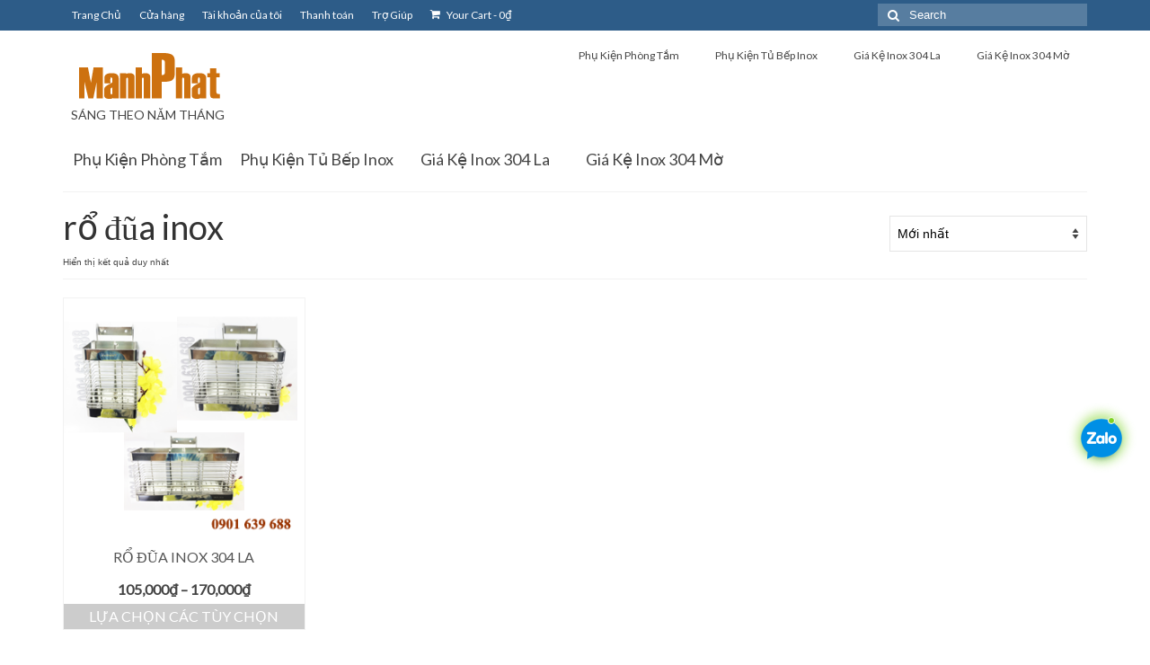

--- FILE ---
content_type: text/html; charset=UTF-8
request_url: http://inoxmanhphat.com/tu-khoa-san-pham/ro-dua-inox
body_size: 12154
content:
<!DOCTYPE html>
<html class="no-js" lang="vi" itemscope="itemscope" itemtype="https://schema.org/WebPage">
<head><style>img.lazy{min-height:1px}</style><link rel="preload" href="http://inoxmanhphat.com/wp-content/plugins/w3-total-cache/pub/js/lazyload.min.js" as="script">
  <meta charset="UTF-8">
  <meta name="viewport" content="width=device-width, initial-scale=1.0">
  <meta http-equiv="X-UA-Compatible" content="IE=edge">
  <meta name='robots' content='index, follow, max-image-preview:large, max-snippet:-1, max-video-preview:-1' />

	<!-- This site is optimized with the Yoast SEO plugin v22.2 - https://yoast.com/wordpress/plugins/seo/ -->
	<title>rổ đũa inox Archives - Inox Mạnh Phát</title>
	<link rel="canonical" href="https://inoxmanhphat.com/tu-khoa-san-pham/ro-dua-inox" />
	<meta property="og:locale" content="vi_VN" />
	<meta property="og:type" content="article" />
	<meta property="og:title" content="rổ đũa inox Archives - Inox Mạnh Phát" />
	<meta property="og:url" content="https://inoxmanhphat.com/tu-khoa-san-pham/ro-dua-inox" />
	<meta property="og:site_name" content="Inox Mạnh Phát" />
	<meta name="twitter:card" content="summary_large_image" />
	<meta name="twitter:site" content="@inoxmanhphat" />
	<script type="application/ld+json" class="yoast-schema-graph">{"@context":"https://schema.org","@graph":[{"@type":"CollectionPage","@id":"https://inoxmanhphat.com/tu-khoa-san-pham/ro-dua-inox","url":"https://inoxmanhphat.com/tu-khoa-san-pham/ro-dua-inox","name":"rổ đũa inox Archives - Inox Mạnh Phát","isPartOf":{"@id":"https://inoxmanhphat.com/#website"},"primaryImageOfPage":{"@id":"https://inoxmanhphat.com/tu-khoa-san-pham/ro-dua-inox#primaryimage"},"image":{"@id":"https://inoxmanhphat.com/tu-khoa-san-pham/ro-dua-inox#primaryimage"},"thumbnailUrl":"http://inoxmanhphat.com/wp-content/uploads/2016/11/ro-dua-la-304.png","breadcrumb":{"@id":"https://inoxmanhphat.com/tu-khoa-san-pham/ro-dua-inox#breadcrumb"},"inLanguage":"vi"},{"@type":"ImageObject","inLanguage":"vi","@id":"https://inoxmanhphat.com/tu-khoa-san-pham/ro-dua-inox#primaryimage","url":"http://inoxmanhphat.com/wp-content/uploads/2016/11/ro-dua-la-304.png","contentUrl":"http://inoxmanhphat.com/wp-content/uploads/2016/11/ro-dua-la-304.png","width":300,"height":300},{"@type":"BreadcrumbList","@id":"https://inoxmanhphat.com/tu-khoa-san-pham/ro-dua-inox#breadcrumb","itemListElement":[{"@type":"ListItem","position":1,"name":"Home","item":"https://inoxmanhphat.com/"},{"@type":"ListItem","position":2,"name":"rổ đũa inox"}]},{"@type":"WebSite","@id":"https://inoxmanhphat.com/#website","url":"https://inoxmanhphat.com/","name":"Inox Mạnh Phát","description":"Giao Hàng Toàn Quốc","publisher":{"@id":"https://inoxmanhphat.com/#organization"},"potentialAction":[{"@type":"SearchAction","target":{"@type":"EntryPoint","urlTemplate":"https://inoxmanhphat.com/?s={search_term_string}"},"query-input":"required name=search_term_string"}],"inLanguage":"vi"},{"@type":"Organization","@id":"https://inoxmanhphat.com/#organization","name":"Inox Mạnh Phát","url":"https://inoxmanhphat.com/","logo":{"@type":"ImageObject","inLanguage":"vi","@id":"https://inoxmanhphat.com/#/schema/logo/image/","url":"http://inoxmanhphat.com/wp-content/uploads/2017/10/logo-1.png","contentUrl":"http://inoxmanhphat.com/wp-content/uploads/2017/10/logo-1.png","width":173,"height":64,"caption":"Inox Mạnh Phát"},"image":{"@id":"https://inoxmanhphat.com/#/schema/logo/image/"},"sameAs":["https://www.facebook.com/inoxmanhphatcom","https://twitter.com/inoxmanhphat","https://www.instagram.com/vninoxmanhphat/","https://www.linkedin.com/in/inoxmanhphat","https://www.pinterest.com/inoxmanhphat","https://www.youtube.com/@inoxmanhphat"]}]}</script>
	<!-- / Yoast SEO plugin. -->


<link rel='dns-prefetch' href='//www.googletagmanager.com' />
<link rel='dns-prefetch' href='//fonts.googleapis.com' />
<link rel="alternate" type="application/rss+xml" title="Dòng thông tin Inox Mạnh Phát &raquo;" href="http://inoxmanhphat.com/feed" />
<link rel="alternate" type="application/rss+xml" title="Dòng phản hồi Inox Mạnh Phát &raquo;" href="http://inoxmanhphat.com/comments/feed" />
<link rel="alternate" type="application/rss+xml" title="Nguồn cấp Inox Mạnh Phát &raquo; rổ đũa inox Tag" href="http://inoxmanhphat.com/tu-khoa-san-pham/ro-dua-inox/feed" />
<script type="text/javascript">
window._wpemojiSettings = {"baseUrl":"https:\/\/s.w.org\/images\/core\/emoji\/14.0.0\/72x72\/","ext":".png","svgUrl":"https:\/\/s.w.org\/images\/core\/emoji\/14.0.0\/svg\/","svgExt":".svg","source":{"concatemoji":"http:\/\/inoxmanhphat.com\/wp-includes\/js\/wp-emoji-release.min.js?ver=6.3.7"}};
/*! This file is auto-generated */
!function(i,n){var o,s,e;function c(e){try{var t={supportTests:e,timestamp:(new Date).valueOf()};sessionStorage.setItem(o,JSON.stringify(t))}catch(e){}}function p(e,t,n){e.clearRect(0,0,e.canvas.width,e.canvas.height),e.fillText(t,0,0);var t=new Uint32Array(e.getImageData(0,0,e.canvas.width,e.canvas.height).data),r=(e.clearRect(0,0,e.canvas.width,e.canvas.height),e.fillText(n,0,0),new Uint32Array(e.getImageData(0,0,e.canvas.width,e.canvas.height).data));return t.every(function(e,t){return e===r[t]})}function u(e,t,n){switch(t){case"flag":return n(e,"\ud83c\udff3\ufe0f\u200d\u26a7\ufe0f","\ud83c\udff3\ufe0f\u200b\u26a7\ufe0f")?!1:!n(e,"\ud83c\uddfa\ud83c\uddf3","\ud83c\uddfa\u200b\ud83c\uddf3")&&!n(e,"\ud83c\udff4\udb40\udc67\udb40\udc62\udb40\udc65\udb40\udc6e\udb40\udc67\udb40\udc7f","\ud83c\udff4\u200b\udb40\udc67\u200b\udb40\udc62\u200b\udb40\udc65\u200b\udb40\udc6e\u200b\udb40\udc67\u200b\udb40\udc7f");case"emoji":return!n(e,"\ud83e\udef1\ud83c\udffb\u200d\ud83e\udef2\ud83c\udfff","\ud83e\udef1\ud83c\udffb\u200b\ud83e\udef2\ud83c\udfff")}return!1}function f(e,t,n){var r="undefined"!=typeof WorkerGlobalScope&&self instanceof WorkerGlobalScope?new OffscreenCanvas(300,150):i.createElement("canvas"),a=r.getContext("2d",{willReadFrequently:!0}),o=(a.textBaseline="top",a.font="600 32px Arial",{});return e.forEach(function(e){o[e]=t(a,e,n)}),o}function t(e){var t=i.createElement("script");t.src=e,t.defer=!0,i.head.appendChild(t)}"undefined"!=typeof Promise&&(o="wpEmojiSettingsSupports",s=["flag","emoji"],n.supports={everything:!0,everythingExceptFlag:!0},e=new Promise(function(e){i.addEventListener("DOMContentLoaded",e,{once:!0})}),new Promise(function(t){var n=function(){try{var e=JSON.parse(sessionStorage.getItem(o));if("object"==typeof e&&"number"==typeof e.timestamp&&(new Date).valueOf()<e.timestamp+604800&&"object"==typeof e.supportTests)return e.supportTests}catch(e){}return null}();if(!n){if("undefined"!=typeof Worker&&"undefined"!=typeof OffscreenCanvas&&"undefined"!=typeof URL&&URL.createObjectURL&&"undefined"!=typeof Blob)try{var e="postMessage("+f.toString()+"("+[JSON.stringify(s),u.toString(),p.toString()].join(",")+"));",r=new Blob([e],{type:"text/javascript"}),a=new Worker(URL.createObjectURL(r),{name:"wpTestEmojiSupports"});return void(a.onmessage=function(e){c(n=e.data),a.terminate(),t(n)})}catch(e){}c(n=f(s,u,p))}t(n)}).then(function(e){for(var t in e)n.supports[t]=e[t],n.supports.everything=n.supports.everything&&n.supports[t],"flag"!==t&&(n.supports.everythingExceptFlag=n.supports.everythingExceptFlag&&n.supports[t]);n.supports.everythingExceptFlag=n.supports.everythingExceptFlag&&!n.supports.flag,n.DOMReady=!1,n.readyCallback=function(){n.DOMReady=!0}}).then(function(){return e}).then(function(){var e;n.supports.everything||(n.readyCallback(),(e=n.source||{}).concatemoji?t(e.concatemoji):e.wpemoji&&e.twemoji&&(t(e.twemoji),t(e.wpemoji)))}))}((window,document),window._wpemojiSettings);
</script>
<style type="text/css">
img.wp-smiley,
img.emoji {
	display: inline !important;
	border: none !important;
	box-shadow: none !important;
	height: 1em !important;
	width: 1em !important;
	margin: 0 0.07em !important;
	vertical-align: -0.1em !important;
	background: none !important;
	padding: 0 !important;
}
</style>
	<link rel='stylesheet' id='wp-block-library-css' href='http://inoxmanhphat.com/wp-includes/css/dist/block-library/style.min.css?ver=6.3.7' type='text/css' media='all' />
<style id='classic-theme-styles-inline-css' type='text/css'>
/*! This file is auto-generated */
.wp-block-button__link{color:#fff;background-color:#32373c;border-radius:9999px;box-shadow:none;text-decoration:none;padding:calc(.667em + 2px) calc(1.333em + 2px);font-size:1.125em}.wp-block-file__button{background:#32373c;color:#fff;text-decoration:none}
</style>
<style id='global-styles-inline-css' type='text/css'>
body{--wp--preset--color--black: #000;--wp--preset--color--cyan-bluish-gray: #abb8c3;--wp--preset--color--white: #fff;--wp--preset--color--pale-pink: #f78da7;--wp--preset--color--vivid-red: #cf2e2e;--wp--preset--color--luminous-vivid-orange: #ff6900;--wp--preset--color--luminous-vivid-amber: #fcb900;--wp--preset--color--light-green-cyan: #7bdcb5;--wp--preset--color--vivid-green-cyan: #00d084;--wp--preset--color--pale-cyan-blue: #8ed1fc;--wp--preset--color--vivid-cyan-blue: #0693e3;--wp--preset--color--vivid-purple: #9b51e0;--wp--preset--color--virtue-primary: #2d5c88;--wp--preset--color--virtue-primary-light: #6c8dab;--wp--preset--color--very-light-gray: #eee;--wp--preset--color--very-dark-gray: #444;--wp--preset--gradient--vivid-cyan-blue-to-vivid-purple: linear-gradient(135deg,rgba(6,147,227,1) 0%,rgb(155,81,224) 100%);--wp--preset--gradient--light-green-cyan-to-vivid-green-cyan: linear-gradient(135deg,rgb(122,220,180) 0%,rgb(0,208,130) 100%);--wp--preset--gradient--luminous-vivid-amber-to-luminous-vivid-orange: linear-gradient(135deg,rgba(252,185,0,1) 0%,rgba(255,105,0,1) 100%);--wp--preset--gradient--luminous-vivid-orange-to-vivid-red: linear-gradient(135deg,rgba(255,105,0,1) 0%,rgb(207,46,46) 100%);--wp--preset--gradient--very-light-gray-to-cyan-bluish-gray: linear-gradient(135deg,rgb(238,238,238) 0%,rgb(169,184,195) 100%);--wp--preset--gradient--cool-to-warm-spectrum: linear-gradient(135deg,rgb(74,234,220) 0%,rgb(151,120,209) 20%,rgb(207,42,186) 40%,rgb(238,44,130) 60%,rgb(251,105,98) 80%,rgb(254,248,76) 100%);--wp--preset--gradient--blush-light-purple: linear-gradient(135deg,rgb(255,206,236) 0%,rgb(152,150,240) 100%);--wp--preset--gradient--blush-bordeaux: linear-gradient(135deg,rgb(254,205,165) 0%,rgb(254,45,45) 50%,rgb(107,0,62) 100%);--wp--preset--gradient--luminous-dusk: linear-gradient(135deg,rgb(255,203,112) 0%,rgb(199,81,192) 50%,rgb(65,88,208) 100%);--wp--preset--gradient--pale-ocean: linear-gradient(135deg,rgb(255,245,203) 0%,rgb(182,227,212) 50%,rgb(51,167,181) 100%);--wp--preset--gradient--electric-grass: linear-gradient(135deg,rgb(202,248,128) 0%,rgb(113,206,126) 100%);--wp--preset--gradient--midnight: linear-gradient(135deg,rgb(2,3,129) 0%,rgb(40,116,252) 100%);--wp--preset--font-size--small: 13px;--wp--preset--font-size--medium: 20px;--wp--preset--font-size--large: 36px;--wp--preset--font-size--x-large: 42px;--wp--preset--spacing--20: 0.44rem;--wp--preset--spacing--30: 0.67rem;--wp--preset--spacing--40: 1rem;--wp--preset--spacing--50: 1.5rem;--wp--preset--spacing--60: 2.25rem;--wp--preset--spacing--70: 3.38rem;--wp--preset--spacing--80: 5.06rem;--wp--preset--shadow--natural: 6px 6px 9px rgba(0, 0, 0, 0.2);--wp--preset--shadow--deep: 12px 12px 50px rgba(0, 0, 0, 0.4);--wp--preset--shadow--sharp: 6px 6px 0px rgba(0, 0, 0, 0.2);--wp--preset--shadow--outlined: 6px 6px 0px -3px rgba(255, 255, 255, 1), 6px 6px rgba(0, 0, 0, 1);--wp--preset--shadow--crisp: 6px 6px 0px rgba(0, 0, 0, 1);}:where(.is-layout-flex){gap: 0.5em;}:where(.is-layout-grid){gap: 0.5em;}body .is-layout-flow > .alignleft{float: left;margin-inline-start: 0;margin-inline-end: 2em;}body .is-layout-flow > .alignright{float: right;margin-inline-start: 2em;margin-inline-end: 0;}body .is-layout-flow > .aligncenter{margin-left: auto !important;margin-right: auto !important;}body .is-layout-constrained > .alignleft{float: left;margin-inline-start: 0;margin-inline-end: 2em;}body .is-layout-constrained > .alignright{float: right;margin-inline-start: 2em;margin-inline-end: 0;}body .is-layout-constrained > .aligncenter{margin-left: auto !important;margin-right: auto !important;}body .is-layout-constrained > :where(:not(.alignleft):not(.alignright):not(.alignfull)){max-width: var(--wp--style--global--content-size);margin-left: auto !important;margin-right: auto !important;}body .is-layout-constrained > .alignwide{max-width: var(--wp--style--global--wide-size);}body .is-layout-flex{display: flex;}body .is-layout-flex{flex-wrap: wrap;align-items: center;}body .is-layout-flex > *{margin: 0;}body .is-layout-grid{display: grid;}body .is-layout-grid > *{margin: 0;}:where(.wp-block-columns.is-layout-flex){gap: 2em;}:where(.wp-block-columns.is-layout-grid){gap: 2em;}:where(.wp-block-post-template.is-layout-flex){gap: 1.25em;}:where(.wp-block-post-template.is-layout-grid){gap: 1.25em;}.has-black-color{color: var(--wp--preset--color--black) !important;}.has-cyan-bluish-gray-color{color: var(--wp--preset--color--cyan-bluish-gray) !important;}.has-white-color{color: var(--wp--preset--color--white) !important;}.has-pale-pink-color{color: var(--wp--preset--color--pale-pink) !important;}.has-vivid-red-color{color: var(--wp--preset--color--vivid-red) !important;}.has-luminous-vivid-orange-color{color: var(--wp--preset--color--luminous-vivid-orange) !important;}.has-luminous-vivid-amber-color{color: var(--wp--preset--color--luminous-vivid-amber) !important;}.has-light-green-cyan-color{color: var(--wp--preset--color--light-green-cyan) !important;}.has-vivid-green-cyan-color{color: var(--wp--preset--color--vivid-green-cyan) !important;}.has-pale-cyan-blue-color{color: var(--wp--preset--color--pale-cyan-blue) !important;}.has-vivid-cyan-blue-color{color: var(--wp--preset--color--vivid-cyan-blue) !important;}.has-vivid-purple-color{color: var(--wp--preset--color--vivid-purple) !important;}.has-black-background-color{background-color: var(--wp--preset--color--black) !important;}.has-cyan-bluish-gray-background-color{background-color: var(--wp--preset--color--cyan-bluish-gray) !important;}.has-white-background-color{background-color: var(--wp--preset--color--white) !important;}.has-pale-pink-background-color{background-color: var(--wp--preset--color--pale-pink) !important;}.has-vivid-red-background-color{background-color: var(--wp--preset--color--vivid-red) !important;}.has-luminous-vivid-orange-background-color{background-color: var(--wp--preset--color--luminous-vivid-orange) !important;}.has-luminous-vivid-amber-background-color{background-color: var(--wp--preset--color--luminous-vivid-amber) !important;}.has-light-green-cyan-background-color{background-color: var(--wp--preset--color--light-green-cyan) !important;}.has-vivid-green-cyan-background-color{background-color: var(--wp--preset--color--vivid-green-cyan) !important;}.has-pale-cyan-blue-background-color{background-color: var(--wp--preset--color--pale-cyan-blue) !important;}.has-vivid-cyan-blue-background-color{background-color: var(--wp--preset--color--vivid-cyan-blue) !important;}.has-vivid-purple-background-color{background-color: var(--wp--preset--color--vivid-purple) !important;}.has-black-border-color{border-color: var(--wp--preset--color--black) !important;}.has-cyan-bluish-gray-border-color{border-color: var(--wp--preset--color--cyan-bluish-gray) !important;}.has-white-border-color{border-color: var(--wp--preset--color--white) !important;}.has-pale-pink-border-color{border-color: var(--wp--preset--color--pale-pink) !important;}.has-vivid-red-border-color{border-color: var(--wp--preset--color--vivid-red) !important;}.has-luminous-vivid-orange-border-color{border-color: var(--wp--preset--color--luminous-vivid-orange) !important;}.has-luminous-vivid-amber-border-color{border-color: var(--wp--preset--color--luminous-vivid-amber) !important;}.has-light-green-cyan-border-color{border-color: var(--wp--preset--color--light-green-cyan) !important;}.has-vivid-green-cyan-border-color{border-color: var(--wp--preset--color--vivid-green-cyan) !important;}.has-pale-cyan-blue-border-color{border-color: var(--wp--preset--color--pale-cyan-blue) !important;}.has-vivid-cyan-blue-border-color{border-color: var(--wp--preset--color--vivid-cyan-blue) !important;}.has-vivid-purple-border-color{border-color: var(--wp--preset--color--vivid-purple) !important;}.has-vivid-cyan-blue-to-vivid-purple-gradient-background{background: var(--wp--preset--gradient--vivid-cyan-blue-to-vivid-purple) !important;}.has-light-green-cyan-to-vivid-green-cyan-gradient-background{background: var(--wp--preset--gradient--light-green-cyan-to-vivid-green-cyan) !important;}.has-luminous-vivid-amber-to-luminous-vivid-orange-gradient-background{background: var(--wp--preset--gradient--luminous-vivid-amber-to-luminous-vivid-orange) !important;}.has-luminous-vivid-orange-to-vivid-red-gradient-background{background: var(--wp--preset--gradient--luminous-vivid-orange-to-vivid-red) !important;}.has-very-light-gray-to-cyan-bluish-gray-gradient-background{background: var(--wp--preset--gradient--very-light-gray-to-cyan-bluish-gray) !important;}.has-cool-to-warm-spectrum-gradient-background{background: var(--wp--preset--gradient--cool-to-warm-spectrum) !important;}.has-blush-light-purple-gradient-background{background: var(--wp--preset--gradient--blush-light-purple) !important;}.has-blush-bordeaux-gradient-background{background: var(--wp--preset--gradient--blush-bordeaux) !important;}.has-luminous-dusk-gradient-background{background: var(--wp--preset--gradient--luminous-dusk) !important;}.has-pale-ocean-gradient-background{background: var(--wp--preset--gradient--pale-ocean) !important;}.has-electric-grass-gradient-background{background: var(--wp--preset--gradient--electric-grass) !important;}.has-midnight-gradient-background{background: var(--wp--preset--gradient--midnight) !important;}.has-small-font-size{font-size: var(--wp--preset--font-size--small) !important;}.has-medium-font-size{font-size: var(--wp--preset--font-size--medium) !important;}.has-large-font-size{font-size: var(--wp--preset--font-size--large) !important;}.has-x-large-font-size{font-size: var(--wp--preset--font-size--x-large) !important;}
.wp-block-navigation a:where(:not(.wp-element-button)){color: inherit;}
:where(.wp-block-post-template.is-layout-flex){gap: 1.25em;}:where(.wp-block-post-template.is-layout-grid){gap: 1.25em;}
:where(.wp-block-columns.is-layout-flex){gap: 2em;}:where(.wp-block-columns.is-layout-grid){gap: 2em;}
.wp-block-pullquote{font-size: 1.5em;line-height: 1.6;}
</style>
<style id='woocommerce-inline-inline-css' type='text/css'>
.woocommerce form .form-row .required { visibility: visible; }
</style>
<link rel='stylesheet' id='cmoz-style-css' href='http://inoxmanhphat.com/wp-content/plugins/contact-me-on-zalo/assets/css/style-1.css?ver=1.0.4' type='text/css' media='all' />
<link rel='stylesheet' id='virtue_theme-css' href='http://inoxmanhphat.com/wp-content/themes/virtue/assets/css/virtue.css?ver=3.4.5' type='text/css' media='all' />
<link rel='stylesheet' id='virtue_skin-css' href='http://inoxmanhphat.com/wp-content/themes/virtue/assets/css/skins/default.css?ver=3.4.5' type='text/css' media='all' />
<link rel='stylesheet' id='redux-google-fonts-virtue-css' href='http://fonts.googleapis.com/css?family=Pacifico%7CLato&#038;ver=6.3.7' type='text/css' media='all' />
<script type='text/javascript' src='http://inoxmanhphat.com/wp-includes/js/jquery/jquery.min.js?ver=3.7.0' id='jquery-core-js'></script>
<script type='text/javascript' src='http://inoxmanhphat.com/wp-includes/js/jquery/jquery-migrate.min.js?ver=3.4.1' id='jquery-migrate-js'></script>
<script type='text/javascript' src='http://inoxmanhphat.com/wp-content/plugins/woocommerce/assets/js/jquery-blockui/jquery.blockUI.min.js?ver=2.7.0-wc.8.6.3' id='jquery-blockui-js' data-wp-strategy='defer'></script>
<script type='text/javascript' src='http://inoxmanhphat.com/wp-content/plugins/woocommerce/assets/js/js-cookie/js.cookie.min.js?ver=2.1.4-wc.8.6.3' id='js-cookie-js' data-wp-strategy='defer'></script>
<script type='text/javascript' id='woocommerce-js-extra'>
/* <![CDATA[ */
var woocommerce_params = {"ajax_url":"\/wp-admin\/admin-ajax.php","wc_ajax_url":"\/?wc-ajax=%%endpoint%%"};
/* ]]> */
</script>
<script type='text/javascript' src='http://inoxmanhphat.com/wp-content/plugins/woocommerce/assets/js/frontend/woocommerce.min.js?ver=8.6.3' id='woocommerce-js' data-wp-strategy='defer'></script>
<!--[if lt IE 9]>
<script type='text/javascript' src='http://inoxmanhphat.com/wp-content/themes/virtue/assets/js/vendor/respond.min.js?ver=6.3.7' id='virtue-respond-js'></script>
<![endif]-->

<!-- Đoạn mã Google tag (gtag.js) được thêm bởi Site Kit -->

<!-- Đoạn mã Google Analytics được thêm bởi Site Kit -->
<script type='text/javascript' src='https://www.googletagmanager.com/gtag/js?id=GT-T567SG4T' id='google_gtagjs-js' async></script>
<script id="google_gtagjs-js-after" type="text/javascript">
window.dataLayer = window.dataLayer || [];function gtag(){dataLayer.push(arguments);}
gtag("set","linker",{"domains":["inoxmanhphat.com"]});
gtag("js", new Date());
gtag("set", "developer_id.dZTNiMT", true);
gtag("config", "GT-T567SG4T");
 window._googlesitekit = window._googlesitekit || {}; window._googlesitekit.throttledEvents = []; window._googlesitekit.gtagEvent = (name, data) => { var key = JSON.stringify( { name, data } ); if ( !! window._googlesitekit.throttledEvents[ key ] ) { return; } window._googlesitekit.throttledEvents[ key ] = true; setTimeout( () => { delete window._googlesitekit.throttledEvents[ key ]; }, 5 ); gtag( "event", name, { ...data, event_source: "site-kit" } ); }
</script>

<!-- Kết thúc đoạn mã Google tag (gtag.js) được thêm bởi Site Kit -->
<link rel="https://api.w.org/" href="http://inoxmanhphat.com/wp-json/" /><link rel="alternate" type="application/json" href="http://inoxmanhphat.com/wp-json/wp/v2/product_tag/137" /><link rel="EditURI" type="application/rsd+xml" title="RSD" href="http://inoxmanhphat.com/xmlrpc.php?rsd" />
<meta name="generator" content="WordPress 6.3.7" />
<meta name="generator" content="WooCommerce 8.6.3" />
<meta name="generator" content="Site Kit by Google 1.144.0" /><!-- Google site verification - Google for WooCommerce -->
<meta name="google-site-verification" content="Amwhflu_NLSzuams886kKkxQHgjWO4scgD_p8Wkpg4Q" />
<style type="text/css">#logo {padding-top:20px;}#logo {padding-bottom:8px;}#logo {margin-left:9px;}#logo {margin-right:13px;}#nav-main {margin-top:9px;}#nav-main {margin-bottom:8px;}.headerfont, .tp-caption {font-family:Lato;}.topbarmenu ul li {font-family:Lato;}.product_item .product_details h5 {min-height:40px;}.entry-content p { margin-bottom:16px;}</style>	<noscript><style>.woocommerce-product-gallery{ opacity: 1 !important; }</style></noscript>
	<link rel="icon" href="http://inoxmanhphat.com/wp-content/uploads/2016/11/iconmp.png" sizes="32x32" />
<link rel="icon" href="http://inoxmanhphat.com/wp-content/uploads/2016/11/iconmp.png" sizes="192x192" />
<link rel="apple-touch-icon" href="http://inoxmanhphat.com/wp-content/uploads/2016/11/iconmp.png" />
<meta name="msapplication-TileImage" content="http://inoxmanhphat.com/wp-content/uploads/2016/11/iconmp.png" />
		<style type="text/css" id="wp-custom-css">
			/*
Bạn có thể thêm CSS ở đây.

Nhấp chuột vào biểu tượng trợ giúp phía trên để tìm hiểu thêm.

.footercredits p, .footercredits a{
    font-size:30px;
}
*/
p{
font-size:14px;
}
/*
ul.sf-menu li.menu-item a{
font-size:30px;
}
ul.sub-menu li.menu-item a{
font-size:30px;
}
.button, .wp-block-button .wp-block-button_link {
	padding: 20px 30px;
}
*/		</style>
		<style type="text/css" title="dynamic-css" class="options-output">header #logo a.brand,.logofont{font-family:Pacifico;line-height:40px;font-weight:normal;font-style:400;font-size:32px;}.kad_tagline{font-family:Lato;line-height:20px;font-weight:normal;font-style:400;color:#444444;font-size:14px;}.product_item .product_details h5{font-family:Lato;line-height:20px;font-weight:normal;font-style:700;font-size:16px;}h1{font-family:Lato;line-height:40px;font-weight:normal;font-style:400;font-size:38px;}h2{font-family:Lato;line-height:40px;font-weight:normal;font-style:normal;font-size:32px;}h3{font-family:Lato;line-height:40px;font-weight:normal;font-style:400;font-size:28px;}h4{font-family:Lato;line-height:40px;font-weight:normal;font-style:400;font-size:24px;}h5{font-family:Lato;line-height:24px;font-weight:normal;font-style:700;font-size:18px;}body{font-family:Verdana, Geneva, sans-serif;line-height:20px;font-weight:normal;font-style:400;font-size:14px;}#nav-main ul.sf-menu a{font-family:Lato;line-height:18px;font-weight:normal;font-style:400;font-size:12px;}#nav-second ul.sf-menu a{font-family:Lato;line-height:22px;font-weight:normal;font-style:400;font-size:18px;}.kad-nav-inner .kad-mnav, .kad-mobile-nav .kad-nav-inner li a,.nav-trigger-case{font-family:Lato;line-height:20px;font-weight:normal;font-style:400;font-size:16px;}</style>
		<!-- Global site tag (gtag.js) - Google Ads: AW-16834820939 - Google for WooCommerce -->
		<script async src="https://www.googletagmanager.com/gtag/js?id=AW-16834820939"></script>
		<script>
			window.dataLayer = window.dataLayer || [];
			function gtag() { dataLayer.push(arguments); }
			gtag( 'consent', 'default', {
				analytics_storage: 'denied',
				ad_storage: 'denied',
				ad_user_data: 'denied',
				ad_personalization: 'denied',
				region: ['AT', 'BE', 'BG', 'HR', 'CY', 'CZ', 'DK', 'EE', 'FI', 'FR', 'DE', 'GR', 'HU', 'IS', 'IE', 'IT', 'LV', 'LI', 'LT', 'LU', 'MT', 'NL', 'NO', 'PL', 'PT', 'RO', 'SK', 'SI', 'ES', 'SE', 'GB', 'CH'],
				wait_for_update: 500,
			} );
			gtag('js', new Date());
			gtag('set', 'developer_id.dOGY3NW', true);
			gtag("config", "AW-16834820939", { "groups": "GLA", "send_page_view": false });		</script>

		</head>
<body class="archive tax-product_tag term-ro-dua-inox term-137 wp-embed-responsive theme-virtue woocommerce woocommerce-page woocommerce-no-js wide">
	<div id="kt-skip-link"><a href="#content">Skip to Main Content</a></div><script type="text/javascript">
gtag("event", "page_view", {send_to: "GLA"});
</script>

	<div id="wrapper" class="container">
	<header class="banner headerclass" itemscope itemtype="https://schema.org/WPHeader">
	<div id="topbar" class="topclass">
	<div class="container">
		<div class="row">
			<div class="col-md-6 col-sm-6 kad-topbar-left">
				<div class="topbarmenu clearfix">
				<ul id="menu-main-navigation" class="sf-menu"><li  class=" menu-item-499"><a href="http://inoxmanhphat.com/"><span>Trang Chủ</span></a></li>
<li  class=" menu-item-503"><a href="http://inoxmanhphat.com/cua-hang"><span>Cửa hàng</span></a></li>
<li  class=" menu-item-501"><a href="http://inoxmanhphat.com/tai-khoan"><span>Tài khoản của tôi</span></a></li>
<li  class=" menu-item-502"><a href="http://inoxmanhphat.com/thanh-toan"><span>Thanh toán</span></a></li>
<li  class=" menu-item-500"><a href="http://inoxmanhphat.com/tro-giup"><span>Trợ Giúp</span></a></li>
</ul>						<ul class="kad-cart-total">
							<li>
								<a class="cart-contents" href="http://inoxmanhphat.com/gio-hang" title="View your shopping cart">
									<i class="icon-shopping-cart" style="padding-right:5px;"></i>
									Your Cart									<span class="kad-cart-dash">-</span>
									<span class="woocommerce-Price-amount amount"><bdi>0<span class="woocommerce-Price-currencySymbol">&#8363;</span></bdi></span>								</a>
							</li>
						</ul>
										</div>
			</div><!-- close col-md-6 --> 
			<div class="col-md-6 col-sm-6 kad-topbar-right">
				<div id="topbar-search" class="topbar-widget">
					<form role="search" method="get" class="form-search" action="http://inoxmanhphat.com/">
	<label>
		<span class="screen-reader-text">Search for:</span>
		<input type="text" value="" name="s" class="search-query" placeholder="Search">
	</label>
	<button type="submit" class="search-icon"><i class="icon-search"></i></button>
</form>				</div>
			</div> <!-- close col-md-6-->
		</div> <!-- Close Row -->
	</div> <!-- Close Container -->
</div>	<div class="container">
		<div class="row">
			<div class="col-md-4 clearfix kad-header-left">
				<div id="logo" class="logocase">
					<a class="brand logofont" href="http://inoxmanhphat.com/">
													<div id="thelogo">
								<img src="data:image/svg+xml,%3Csvg%20xmlns='http://www.w3.org/2000/svg'%20viewBox='0%200%20173%2064'%3E%3C/svg%3E" data-src="http://inoxmanhphat.com/wp-content/uploads/2017/10/logo.png" alt="Inox Mạnh Phát" width="173" height="64" class="kad-standard-logo lazy" />
															</div>
												</a>
											<p class="kad_tagline belowlogo-text">SÁNG THEO NĂM THÁNG</p>
									</div> <!-- Close #logo -->
			</div><!-- close logo span -->
							<div class="col-md-8 kad-header-right">
					<nav id="nav-main" class="clearfix" itemscope itemtype="https://schema.org/SiteNavigationElement">
						<ul id="menu-trang" class="sf-menu"><li  class=" menu-item-931"><a href="http://inoxmanhphat.com/danh-muc-san-pham/phu-kien-phong-tam-inox-304"><span>Phụ Kiện Phòng Tắm</span></a></li>
<li  class=" menu-item-928"><a href="http://inoxmanhphat.com/danh-muc-san-pham/phu-kien-tu-bep-inox"><span>Phụ Kiện Tủ Bếp Inox</span></a></li>
<li  class=" sf-dropdown menu-item-476"><a href="http://inoxmanhphat.com/danh-muc-san-pham/gia-ke-inox-la-304"><span>Giá Kệ Inox 304 La</span></a>
<ul class="sub-menu sf-dropdown-menu dropdown">
	<li  class=" menu-item-479"><a href="http://inoxmanhphat.com/danh-muc-san-pham/gia-ke-inox-la-304/gia-ke-ly-chen-bat-1-tang-treo-vit"><span>Kệ Inox 304 Ly Chén Bát La</span></a></li>
	<li  class=" menu-item-859"><a href="http://inoxmanhphat.com/danh-muc-san-pham/gia-ke-inox-la-304/mang-nap-vung-noi"><span>Giá Kệ Inox 304 Bếp Kính</span></a></li>
	<li  class=" menu-item-478"><a href="http://inoxmanhphat.com/danh-muc-san-pham/gia-ke-inox-la-304/gia-ke-goc-inox-treo-vit"><span>Kệ Góc Inox 304 La</span></a></li>
	<li  class=" menu-item-483"><a href="http://inoxmanhphat.com/danh-muc-san-pham/gia-ke-inox-la-304/ke-goc-inox-de-ban"><span>Kệ Inox 304 Bình Nước La</span></a></li>
	<li  class=" menu-item-484"><a href="http://inoxmanhphat.com/danh-muc-san-pham/gia-ke-inox-la-304/ro-dua-inox"><span>Phụ Kiện Nhà Bếp Khác</span></a></li>
	<li  class=" menu-item-530"><a href="http://inoxmanhphat.com/danh-muc-san-pham/gia-ke-inox-la-304/gia-ke-goc-inox-xa-bong"><span>Phụ Kiện Phòng Tắm Khác</span></a></li>
	<li  class=" menu-item-893"><a href="http://inoxmanhphat.com/danh-muc-san-pham/gia-ke-inox-la-304/ke-gia-vi-inox-1-tang-treo-vit"><span>Giá Kệ Inox 304 Có Khay</span></a></li>
</ul>
</li>
<li  class=" menu-item-1244"><a href="https://appapa.vn"><span>Giá Kệ Inox 304 Mờ</span></a></li>
</ul>					</nav> 
				</div> <!-- Close menuclass-->
			       
		</div> <!-- Close Row -->
					<div id="mobile-nav-trigger" class="nav-trigger">
				<button class="nav-trigger-case mobileclass collapsed" data-toggle="collapse" data-target=".kad-nav-collapse">
					<span class="kad-navbtn"><i class="icon-reorder"></i></span>
					<span class="kad-menu-name">Menu</span>
				</button>
			</div>
			<div id="kad-mobile-nav" class="kad-mobile-nav">
				<div class="kad-nav-inner mobileclass">
					<div class="kad-nav-collapse">
					<ul id="menu-trang-1" class="kad-mnav"><li  class=" menu-item-931"><a href="http://inoxmanhphat.com/danh-muc-san-pham/phu-kien-phong-tam-inox-304"><span>Phụ Kiện Phòng Tắm</span></a></li>
<li  class=" menu-item-928"><a href="http://inoxmanhphat.com/danh-muc-san-pham/phu-kien-tu-bep-inox"><span>Phụ Kiện Tủ Bếp Inox</span></a></li>
<li  class=" sf-dropdown menu-item-476"><a href="http://inoxmanhphat.com/danh-muc-san-pham/gia-ke-inox-la-304"><span>Giá Kệ Inox 304 La</span></a>
<ul class="sub-menu sf-dropdown-menu dropdown">
	<li  class=" menu-item-479"><a href="http://inoxmanhphat.com/danh-muc-san-pham/gia-ke-inox-la-304/gia-ke-ly-chen-bat-1-tang-treo-vit"><span>Kệ Inox 304 Ly Chén Bát La</span></a></li>
	<li  class=" menu-item-859"><a href="http://inoxmanhphat.com/danh-muc-san-pham/gia-ke-inox-la-304/mang-nap-vung-noi"><span>Giá Kệ Inox 304 Bếp Kính</span></a></li>
	<li  class=" menu-item-478"><a href="http://inoxmanhphat.com/danh-muc-san-pham/gia-ke-inox-la-304/gia-ke-goc-inox-treo-vit"><span>Kệ Góc Inox 304 La</span></a></li>
	<li  class=" menu-item-483"><a href="http://inoxmanhphat.com/danh-muc-san-pham/gia-ke-inox-la-304/ke-goc-inox-de-ban"><span>Kệ Inox 304 Bình Nước La</span></a></li>
	<li  class=" menu-item-484"><a href="http://inoxmanhphat.com/danh-muc-san-pham/gia-ke-inox-la-304/ro-dua-inox"><span>Phụ Kiện Nhà Bếp Khác</span></a></li>
	<li  class=" menu-item-530"><a href="http://inoxmanhphat.com/danh-muc-san-pham/gia-ke-inox-la-304/gia-ke-goc-inox-xa-bong"><span>Phụ Kiện Phòng Tắm Khác</span></a></li>
	<li  class=" menu-item-893"><a href="http://inoxmanhphat.com/danh-muc-san-pham/gia-ke-inox-la-304/ke-gia-vi-inox-1-tang-treo-vit"><span>Giá Kệ Inox 304 Có Khay</span></a></li>
</ul>
</li>
<li  class=" menu-item-1244"><a href="https://appapa.vn"><span>Giá Kệ Inox 304 Mờ</span></a></li>
</ul>					</div>
				</div>
			</div>
		 
	</div> <!-- Close Container -->
			<section id="cat_nav" class="navclass">
			<div class="container">
				<nav id="nav-second" class="clearfix" itemscope itemtype="https://schema.org/SiteNavigationElement">
					<ul id="menu-trang-2" class="sf-menu"><li  class=" menu-item-931"><a href="http://inoxmanhphat.com/danh-muc-san-pham/phu-kien-phong-tam-inox-304"><span>Phụ Kiện Phòng Tắm</span></a></li>
<li  class=" menu-item-928"><a href="http://inoxmanhphat.com/danh-muc-san-pham/phu-kien-tu-bep-inox"><span>Phụ Kiện Tủ Bếp Inox</span></a></li>
<li  class=" sf-dropdown menu-item-476"><a href="http://inoxmanhphat.com/danh-muc-san-pham/gia-ke-inox-la-304"><span>Giá Kệ Inox 304 La</span></a>
<ul class="sub-menu sf-dropdown-menu dropdown">
	<li  class=" menu-item-479"><a href="http://inoxmanhphat.com/danh-muc-san-pham/gia-ke-inox-la-304/gia-ke-ly-chen-bat-1-tang-treo-vit"><span>Kệ Inox 304 Ly Chén Bát La</span></a></li>
	<li  class=" menu-item-859"><a href="http://inoxmanhphat.com/danh-muc-san-pham/gia-ke-inox-la-304/mang-nap-vung-noi"><span>Giá Kệ Inox 304 Bếp Kính</span></a></li>
	<li  class=" menu-item-478"><a href="http://inoxmanhphat.com/danh-muc-san-pham/gia-ke-inox-la-304/gia-ke-goc-inox-treo-vit"><span>Kệ Góc Inox 304 La</span></a></li>
	<li  class=" menu-item-483"><a href="http://inoxmanhphat.com/danh-muc-san-pham/gia-ke-inox-la-304/ke-goc-inox-de-ban"><span>Kệ Inox 304 Bình Nước La</span></a></li>
	<li  class=" menu-item-484"><a href="http://inoxmanhphat.com/danh-muc-san-pham/gia-ke-inox-la-304/ro-dua-inox"><span>Phụ Kiện Nhà Bếp Khác</span></a></li>
	<li  class=" menu-item-530"><a href="http://inoxmanhphat.com/danh-muc-san-pham/gia-ke-inox-la-304/gia-ke-goc-inox-xa-bong"><span>Phụ Kiện Phòng Tắm Khác</span></a></li>
	<li  class=" menu-item-893"><a href="http://inoxmanhphat.com/danh-muc-san-pham/gia-ke-inox-la-304/ke-gia-vi-inox-1-tang-treo-vit"><span>Giá Kệ Inox 304 Có Khay</span></a></li>
</ul>
</li>
<li  class=" menu-item-1244"><a href="https://appapa.vn"><span>Giá Kệ Inox 304 Mờ</span></a></li>
</ul>				</nav>
			</div><!--close container-->
		</section>
	</header>
	<div class="wrap contentclass" role="document">

		<div id="content" class="container">
		<div class="row">
		<div class="main col-md-12" role="main">
		
					
			<div class="page-header">
				<form class="woocommerce-ordering" method="get">
	<select name="orderby" class="orderby" aria-label="Đơn hàng của cửa hàng">
					<option value="popularity" >Thứ tự theo mức độ phổ biến</option>
					<option value="rating" >Thứ tự theo điểm đánh giá</option>
					<option value="date"  selected='selected'>Mới nhất</option>
					<option value="price" >Thứ tự theo giá: thấp đến cao</option>
					<option value="price-desc" >Thứ tự theo giá: cao xuống thấp</option>
			</select>
	<input type="hidden" name="paged" value="1" />
	</form>
				<h1 class="page-title">rổ đũa inox</h1>
				<p class="woocommerce-result-count">
	Hiển thị kết quả duy nhất</p>
			</div>
		
		
		<div class="clearfix">
				</div>

		<div class="woocommerce-notices-wrapper"></div><div id="product_wrapper" class="products kt-masonry-init rowtight shopcolumn4 shopfullwidth" data-masonry-selector=".kad_product"><div class="product type-product post-173 status-publish first instock product_cat-mang-nap-vung-noi product_cat-gia-ke-inox-la-304 product_cat-ro-dua-inox product_cat-phu-kien-phong-tam-inox-304 product_cat-gia-ke-goc-inox-xa-bong product_cat-phu-kien-tu-bep-inox product_tag-ro-dua-inox product_tag-ro-dung-ban-chai product_tag-ro-dung-kem-danh-rang product_tag-ro-dung-muong product_tag-ro-dung-thia product_tag-ro-inox has-post-thumbnail shipping-taxable purchasable product-type-variable tcol-md-3 tcol-sm-4 tcol-xs-6 tcol-ss-12 kad_product">
	<div class="grid_item product_item clearfix"><a href="http://inoxmanhphat.com/cua-hang/gia-ke-inox-la-304/gia-ke-goc-inox-xa-bong/ro-dua-chiec-la-304-2" class="product_item_link product_img_link"> 
					<img width="300" height="300" src="data:image/svg+xml,%3Csvg%20xmlns='http://www.w3.org/2000/svg'%20viewBox='0%200%20300%20300'%3E%3C/svg%3E" data-src="http://inoxmanhphat.com/wp-content/uploads/2016/11/ro-dua-la-304.png" data-srcset="http://inoxmanhphat.com/wp-content/uploads/2016/11/ro-dua-la-304.png 300w, http://inoxmanhphat.com/wp-content/uploads/2016/11/ro-dua-la-304-100x100.png 100w, http://inoxmanhphat.com/wp-content/uploads/2016/11/ro-dua-la-304-180x180.png 180w, http://inoxmanhphat.com/wp-content/uploads/2016/11/ro-dua-la-304-65x65.png 65w" data-sizes="(max-width: 300px) 100vw, 300px" class="attachment-shop_catalog size-268x268 wp-post-image lazy" alt="Rổ Đũa Inox 304 La">
					</a><div class="details_product_item"><div class="product_details"><a href="http://inoxmanhphat.com/cua-hang/gia-ke-inox-la-304/gia-ke-goc-inox-xa-bong/ro-dua-chiec-la-304-2" class="product_item_link"><h5>Rổ Đũa Inox 304 La</h5></a>			<div class="product_excerpt">
				Là mẫu kệ inox đựng đũa mới nhất, cao cấp nhất, sang trọng nhất dạng lá inox SUS 304. <strong>Được đánh bóng soi gương được</strong>
Dùng để đũa, muống, giá, thìa, dao, kéo, bàn chải, kem đánh răng, dao cạo....

Đặt Hàng Gọi - Zalo : 0901 639 688 - (028) 6270 9981
Giao hàng tới mọi nẻo đường Tổ Quốc bất cứ giờ nào
Lắp đặt thêm 50k
<ol>
 	<li>Rổ Đũa Chiếc La 304 Rộng 9cm x Dài 9cm x Cao 18cm.
Giá Bóng Gương: 230.000 đ - Giá Bóng Mờ: 105.000đ</li>
 	<li>Rổ Đũa Đôi La 304 Rộng 9cm x Dài 16cm x Cao 18cm
Giá Bóng Gương: 270.000 đ - Giá Bóng Mờ: 140.000đ</li>
 	<li>Rổ Đũa Ba La 304 Rộng 9cm x Dài 24cm x cao 18cm
Giá Bóng Gương: 300.000 đ - Giá Bóng Mờ: 170.000đ</li>
 	<li>Rổ Đũa OVAL inox 304 Rộng 9cm x Dài 16cm x cao 18cm
Giá Bóng Gương: 220.000 đ</li>
</ol>
<strong><em>Kệ Bóng Mờ Và Kệ Bòng Gương Chỉ Khác Nhau Về Độ Bóng Của Thanh La Inox 304</em></strong>
<strong><em>Đặt Hàng Kích Thước Khác hay Kệ Bóng Gương Vui Lòng Zalo 24/7: 0901639688</em></strong>			</div>
		</div>
	<span class="product_price headerfont"><span class="woocommerce-Price-amount amount"><bdi>105,000<span class="woocommerce-Price-currencySymbol">&#8363;</span></bdi></span> &ndash; <span class="woocommerce-Price-amount amount"><bdi>170,000<span class="woocommerce-Price-currencySymbol">&#8363;</span></bdi></span></span>
<a href="http://inoxmanhphat.com/cua-hang/gia-ke-inox-la-304/gia-ke-goc-inox-xa-bong/ro-dua-chiec-la-304-2" data-quantity="1" class="button product_type_variable add_to_cart_button kad-btn headerfont kad_add_to_cart" data-product_id="173" data-product_sku="" aria-label="Lựa chọn cho &ldquo;Rổ Đũa Inox 304 La&rdquo;" aria-describedby="This product has multiple variants. The options may be chosen on the product page" rel="nofollow">Lựa chọn các tùy chọn</a></div></div></div>
</div>	</div>			</div><!-- /.row-->
		</div><!-- /.content -->
	</div><!-- /.wrap -->
	<footer id="containerfooter" class="footerclass" itemscope itemtype="https://schema.org/WPFooter">
  <div class="container">
  	<div class="row">
  		 
					<div class="col-md-4 footercol1">
					<div class="widget-1 widget-first footer-widget"><aside id="nav_menu-6" class="widget widget_nav_menu"><ul id="menu-menubot" class="menu"><li  class=" menu-item-1237"><a href="http://inoxmanhphat.com/danh-muc-san-pham/gia-ke-inox-la-304"><span>Giá Kệ Inox 304 La</span></a></li>
<li  class=" menu-item-1239"><a href="http://inoxmanhphat.com/danh-muc-san-pham/gia-ke-inox-la-304/gia-ke-ly-chen-bat-1-tang-treo-vit"><span>Kệ Inox 304 Ly Chén Bát La</span></a></li>
<li  class=" menu-item-1240"><a href="http://inoxmanhphat.com/danh-muc-san-pham/gia-ke-inox-la-304/ke-gia-vi-inox-1-tang-treo-vit"><span>Giá Kệ Inox 304 Có Khay</span></a></li>
</ul></aside></div>					</div> 
            					 
					<div class="col-md-4 footercol2">
					<div class="widget-1 widget-first footer-widget"><aside id="widget_kadence_contact-7" class="widget widget_kadence_contact"><h3>Liên Hệ</h3>			<div class="vcard">
								<p class="vcard-address"><i class="icon-map-marker"></i>C15/28D Nữ Dân Công, Vĩnh Lộc A				<span>TP Hồ Chí Minh, Vietnam  </span></p>
								<p class="tel"><i class="icon-tablet"></i> NVKD ĐT Zalo 24/7: 0901639688</p>								<p><a class="email" href="mailto:inoxmanhphat@gmail.com"><i class="icon-envelope"></i> inoxmanhphat@gmail.com</a></p>     </div>
  </aside></div>					</div> 
		        		         
					<div class="col-md-4 footercol3">
					<div class="widget-1 widget-first footer-widget"><aside id="widget_kadence_social-5" class="widget widget_kadence_social">    <div class="virtue_social_widget clearfix">
      
<a href="https://www.facebook.com/inoxmanhphatcom" class="facebook_link" title="Facebook" target="_blank" data-toggle="tooltip" data-placement="top" data-original-title="Facebook"><i class="icon-facebook"></i></a><a href="https://x.com/inoxmanhphat" class="twitter_link" title="Twitter" target="_blank" data-toggle="tooltip" data-placement="top" data-original-title="Twitter"><i class="icon-twitter"></i></a><a href="https://www.instagram.com/inoxmanhphat81/#" class="instagram_link" title="Instagram" target="_blank" data-toggle="tooltip" data-placement="top" data-original-title="Instagram"><i class="icon-instagram"></i></a><a href="https://www.youtube.com/@inoxmanhphat" class="youtube_link" title="YouTube" target="_blank" data-toggle="tooltip" data-placement="top" data-original-title="YouTube"><i class="icon-youtube"></i></a><a href="https://www.pinterest.com/inoxmanhphat/" class="pinterest_link" title="Pinterest" target="_blank" data-toggle="tooltip" data-placement="top" data-original-title="Pinterest"><i class="icon-pinterest"></i></a>    </div>
  </aside></div>					</div> 
	            			        </div>
        <div class="footercredits clearfix">
    		
    		        	<p>&copy; 2026 Inox Mạnh Phát - APPAPA</p>
			 
    	</div>

  </div>

</footer>

		</div><!--Wrapper-->
				<div class="zalo-container right" style="bottom:200px;">
			<a id="zalo-btn" href="https://zalo.me/84901639688" target="_blank" rel="noopener noreferrer nofollow">
								<div class="zalo-ico zalo-has-notify">
					<div class="zalo-ico-main">
						<img class="lazy" src="data:image/svg+xml,%3Csvg%20xmlns='http://www.w3.org/2000/svg'%20viewBox='0%200%201%201'%3E%3C/svg%3E" data-src="http://inoxmanhphat.com/wp-content/plugins/contact-me-on-zalo/assets/images/zalo-1.png" alt="Contact Me on Zalo" />
					</div>
					<em></em>
				</div>
							</a>
		</div>
		<script type='text/javascript'>
		(function () {
			var c = document.body.className;
			c = c.replace(/woocommerce-no-js/, 'woocommerce-js');
			document.body.className = c;
		})();
	</script>
	<script type='text/javascript' src='http://inoxmanhphat.com/wp-content/plugins/woocommerce/assets/js/sourcebuster/sourcebuster.min.js?ver=8.6.3' id='sourcebuster-js-js'></script>
<script type='text/javascript' id='wc-order-attribution-js-extra'>
/* <![CDATA[ */
var wc_order_attribution = {"params":{"lifetime":1.0e-5,"session":30,"ajaxurl":"http:\/\/inoxmanhphat.com\/wp-admin\/admin-ajax.php","prefix":"wc_order_attribution_","allowTracking":true},"fields":{"source_type":"current.typ","referrer":"current_add.rf","utm_campaign":"current.cmp","utm_source":"current.src","utm_medium":"current.mdm","utm_content":"current.cnt","utm_id":"current.id","utm_term":"current.trm","session_entry":"current_add.ep","session_start_time":"current_add.fd","session_pages":"session.pgs","session_count":"udata.vst","user_agent":"udata.uag"}};
/* ]]> */
</script>
<script type='text/javascript' src='http://inoxmanhphat.com/wp-content/plugins/woocommerce/assets/js/frontend/order-attribution.min.js?ver=8.6.3' id='wc-order-attribution-js'></script>
<script type='text/javascript' src='http://inoxmanhphat.com/wp-content/plugins/google-site-kit/dist/assets/js/googlesitekit-events-provider-woocommerce-9043ca3351c215979b62.js' id='googlesitekit-events-provider-woocommerce-js' defer></script>
<script type='text/javascript' src='http://inoxmanhphat.com/wp-content/themes/virtue/assets/js/min/bootstrap-min.js?ver=3.4.5' id='bootstrap-js'></script>
<script type='text/javascript' src='http://inoxmanhphat.com/wp-includes/js/hoverIntent.min.js?ver=1.10.2' id='hoverIntent-js'></script>
<script type='text/javascript' src='http://inoxmanhphat.com/wp-includes/js/imagesloaded.min.js?ver=4.1.4' id='imagesloaded-js'></script>
<script type='text/javascript' src='http://inoxmanhphat.com/wp-includes/js/masonry.min.js?ver=4.2.2' id='masonry-js'></script>
<script type='text/javascript' src='http://inoxmanhphat.com/wp-content/themes/virtue/assets/js/min/plugins-min.js?ver=3.4.5' id='virtue_plugins-js'></script>
<script type='text/javascript' src='http://inoxmanhphat.com/wp-content/themes/virtue/assets/js/min/magnific-popup-min.js?ver=3.4.5' id='magnific-popup-js'></script>
<script type='text/javascript' id='virtue-lightbox-init-js-extra'>
/* <![CDATA[ */
var virtue_lightbox = {"loading":"Loading...","of":"%curr% of %total%","error":"The Image could not be loaded."};
/* ]]> */
</script>
<script type='text/javascript' src='http://inoxmanhphat.com/wp-content/themes/virtue/assets/js/min/virtue-lightbox-init-min.js?ver=3.4.5' id='virtue-lightbox-init-js'></script>
<script type='text/javascript' src='http://inoxmanhphat.com/wp-content/themes/virtue/assets/js/min/main-min.js?ver=3.4.5' id='virtue_main-js'></script>
<script type='text/javascript' src='http://inoxmanhphat.com/wp-content/themes/virtue/assets/js/min/kt-add-to-cart-variation-min.js?ver=6.3.7' id='kt-wc-add-to-cart-variation-js'></script>
<script type='text/javascript' src='http://inoxmanhphat.com/wp-includes/js/dist/vendor/wp-polyfill-inert.min.js?ver=3.1.2' id='wp-polyfill-inert-js'></script>
<script type='text/javascript' src='http://inoxmanhphat.com/wp-includes/js/dist/vendor/regenerator-runtime.min.js?ver=0.13.11' id='regenerator-runtime-js'></script>
<script type='text/javascript' src='http://inoxmanhphat.com/wp-includes/js/dist/vendor/wp-polyfill.min.js?ver=3.15.0' id='wp-polyfill-js'></script>
<script type='text/javascript' src='http://inoxmanhphat.com/wp-includes/js/dist/hooks.min.js?ver=c6aec9a8d4e5a5d543a1' id='wp-hooks-js'></script>
<script type='text/javascript' id='gla-gtag-events-js-extra'>
/* <![CDATA[ */
var glaGtagData = {"currency_minor_unit":"0","products":{"173":{"name":"R\u00f4\u0309 \u0110u\u0303a Inox 304 La","price":105000}}};
/* ]]> */
</script>
<script type='text/javascript' src='http://inoxmanhphat.com/wp-content/plugins/google-listings-and-ads/js/build/gtag-events.js?ver=5a4e71ac555fd7fba253' id='gla-gtag-events-js'></script>
	<script>window.w3tc_lazyload=1,window.lazyLoadOptions={elements_selector:".lazy",callback_loaded:function(t){var e;try{e=new CustomEvent("w3tc_lazyload_loaded",{detail:{e:t}})}catch(a){(e=document.createEvent("CustomEvent")).initCustomEvent("w3tc_lazyload_loaded",!1,!1,{e:t})}window.dispatchEvent(e)}}</script><script async src="http://inoxmanhphat.com/wp-content/plugins/w3-total-cache/pub/js/lazyload.min.js"></script></body>
</html>
<!--
Performance optimized by W3 Total Cache. Learn more: https://www.boldgrid.com/w3-total-cache/

Page Caching using Disk: Enhanced 
Lazy Loading

Served from: inoxmanhphat.com @ 2026-01-27 15:17:33 by W3 Total Cache
-->